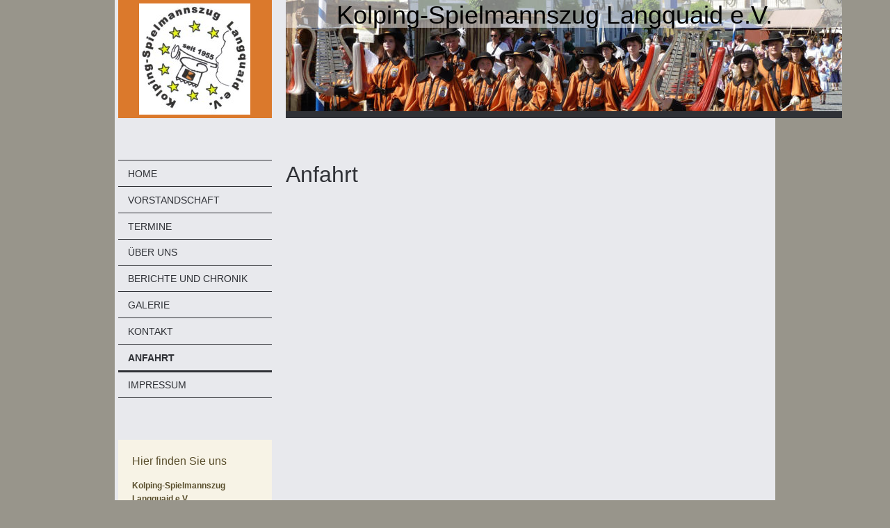

--- FILE ---
content_type: text/html; charset=UTF-8
request_url: http://www.spielmannszug-langquaid.de/anfahrt/
body_size: 6622
content:
<!DOCTYPE html>
<html lang="de"  ><head prefix="og: http://ogp.me/ns# fb: http://ogp.me/ns/fb# business: http://ogp.me/ns/business#">
    <meta http-equiv="Content-Type" content="text/html; charset=utf-8"/>
    <meta name="generator" content="IONOS MyWebsite"/>
        
    <link rel="dns-prefetch" href="//cdn.website-start.de/"/>
    <link rel="dns-prefetch" href="//118.mod.mywebsite-editor.com"/>
    <link rel="dns-prefetch" href="https://118.sb.mywebsite-editor.com/"/>
    <link rel="shortcut icon" href="//cdn.website-start.de/favicon.ico"/>
        <title>Kolping-Spielmannszug Langquaid e.V. - Anfahrt</title>
    <style type="text/css">@media screen and (max-device-width: 1024px) {.diyw a.switchViewWeb {display: inline !important;}}</style>
    <style type="text/css">@media screen and (min-device-width: 1024px) {
            .mediumScreenDisabled { display:block }
            .smallScreenDisabled { display:block }
        }
        @media screen and (max-device-width: 1024px) { .mediumScreenDisabled { display:none } }
        @media screen and (max-device-width: 568px) { .smallScreenDisabled { display:none } }
                @media screen and (min-width: 1024px) {
            .mobilepreview .mediumScreenDisabled { display:block }
            .mobilepreview .smallScreenDisabled { display:block }
        }
        @media screen and (max-width: 1024px) { .mobilepreview .mediumScreenDisabled { display:none } }
        @media screen and (max-width: 568px) { .mobilepreview .smallScreenDisabled { display:none } }</style>
    <meta name="viewport" content="width=device-width, initial-scale=1, maximum-scale=1, minimal-ui"/>

<meta name="format-detection" content="telephone=no"/>
        <meta name="keywords" content="Heilpraktiker, Gesundheit, Medizin, Arzt, Therapie, Praxis"/>
            <meta name="description" content="Kolping-Spielmannszug Langquaid e.V., Langquaid"/>
            <meta name="robots" content="index,follow"/>
        <link href="//cdn.website-start.de/templates/2118/style.css?1758547156484" rel="stylesheet" type="text/css"/>
    <link href="http://www.spielmannszug-langquaid.de/s/style/theming.css?1707464257" rel="stylesheet" type="text/css"/>
    <link href="//cdn.website-start.de/app/cdn/min/group/web.css?1758547156484" rel="stylesheet" type="text/css"/>
<link href="//cdn.website-start.de/app/cdn/min/moduleserver/css/de_DE/common,facebook,shoppingbasket?1758547156484" rel="stylesheet" type="text/css"/>
    <link href="//cdn.website-start.de/app/cdn/min/group/mobilenavigation.css?1758547156484" rel="stylesheet" type="text/css"/>
    <link href="https://118.sb.mywebsite-editor.com/app/logstate2-css.php?site=152298335&amp;t=1764816001" rel="stylesheet" type="text/css"/>

<script type="text/javascript">
    /* <![CDATA[ */
var stagingMode = '';
    /* ]]> */
</script>
<script src="https://118.sb.mywebsite-editor.com/app/logstate-js.php?site=152298335&amp;t=1764816001"></script>

    <link href="//cdn.website-start.de/templates/2118/print.css?1758547156484" rel="stylesheet" media="print" type="text/css"/>
    <script type="text/javascript">
    /* <![CDATA[ */
    var systemurl = 'https://118.sb.mywebsite-editor.com/';
    var webPath = '/';
    var proxyName = '';
    var webServerName = 'www.spielmannszug-langquaid.de';
    var sslServerUrl = 'https://ssl.kundenserver.de/www.spielmannszug-langquaid.de';
    var nonSslServerUrl = 'http://www.spielmannszug-langquaid.de';
    var webserverProtocol = 'http://';
    var nghScriptsUrlPrefix = '//118.mod.mywebsite-editor.com';
    var sessionNamespace = 'DIY_SB';
    var jimdoData = {
        cdnUrl:  '//cdn.website-start.de/',
        messages: {
            lightBox: {
    image : 'Bild',
    of: 'von'
}

        },
        isTrial: 0,
        pageId: 417439    };
    var script_basisID = "152298335";

    diy = window.diy || {};
    diy.web = diy.web || {};

        diy.web.jsBaseUrl = "//cdn.website-start.de/s/build/";

    diy.context = diy.context || {};
    diy.context.type = diy.context.type || 'web';
    /* ]]> */
</script>

<script type="text/javascript" src="//cdn.website-start.de/app/cdn/min/group/web.js?1758547156484" crossorigin="anonymous"></script><script type="text/javascript" src="//cdn.website-start.de/s/build/web.bundle.js?1758547156484" crossorigin="anonymous"></script><script type="text/javascript" src="//cdn.website-start.de/app/cdn/min/group/mobilenavigation.js?1758547156484" crossorigin="anonymous"></script><script src="//cdn.website-start.de/app/cdn/min/moduleserver/js/de_DE/common,facebook,shoppingbasket?1758547156484"></script>
<script type="text/javascript" src="https://cdn.website-start.de/proxy/apps/static/resource/dependencies/"></script><script type="text/javascript">
                    if (typeof require !== 'undefined') {
                        require.config({
                            waitSeconds : 10,
                            baseUrl : 'https://cdn.website-start.de/proxy/apps/static/js/'
                        });
                    }
                </script><script type="text/javascript" src="//cdn.website-start.de/app/cdn/min/group/pfcsupport.js?1758547156484" crossorigin="anonymous"></script>    <meta property="og:type" content="business.business"/>
    <meta property="og:url" content="http://www.spielmannszug-langquaid.de/anfahrt/"/>
    <meta property="og:title" content="Kolping-Spielmannszug Langquaid e.V. - Anfahrt"/>
            <meta property="og:description" content="Kolping-Spielmannszug Langquaid e.V., Langquaid"/>
                <meta property="og:image" content="http://www.spielmannszug-langquaid.de/s/misc/logo.jpg?t=1763807502"/>
        <meta property="business:contact_data:country_name" content="Deutschland"/>
    <meta property="business:contact_data:street_address" content="Herrnwahlthanner Str. 4"/>
    <meta property="business:contact_data:locality" content="Langquaid"/>
    
    <meta property="business:contact_data:email" content="vorstand@spz-langquaid.de"/>
    <meta property="business:contact_data:postal_code" content="84085"/>
    <meta property="business:contact_data:phone_number" content=" 9452624"/>
    
    
</head>


<body class="body   cc-pagemode-default diyfeSidebarLeft diy-market-de_DE" data-pageid="417439" id="page-417439">
    
    <div class="diyw">
        <div class="diyweb" id="diyfeTop">
  
<nav id="diyfeMobileNav" class="diyfeCA diyfeCA1" role="navigation">
    <a title="Navigation aufklappen/zuklappen">Navigation aufklappen/zuklappen</a>
    <ul class="mainNav1"><li class=" hasSubNavigation"><a data-page-id="417437" href="http://www.spielmannszug-langquaid.de/" class=" level_1"><span>Home</span></a></li><li class=" hasSubNavigation"><a data-page-id="427046" href="http://www.spielmannszug-langquaid.de/vorstandschaft/" class=" level_1"><span>Vorstandschaft</span></a></li><li class=" hasSubNavigation"><a data-page-id="423375" href="http://www.spielmannszug-langquaid.de/termine/" class=" level_1"><span>Termine</span></a></li><li class=" hasSubNavigation"><a data-page-id="465926" href="http://www.spielmannszug-langquaid.de/über-uns/" class=" level_1"><span>Über uns</span></a></li><li class=" hasSubNavigation"><a data-page-id="427738" href="http://www.spielmannszug-langquaid.de/berichte-und-chronik/" class=" level_1"><span>Berichte und Chronik</span></a><span class="diyfeDropDownSubOpener">&nbsp;</span><div class="diyfeDropDownSubList diyfeCA diyfeCA1"><ul class="mainNav2"><li class=" hasSubNavigation"><a data-page-id="427743" href="http://www.spielmannszug-langquaid.de/berichte-und-chronik/berichte/" class=" level_2"><span>Berichte</span></a></li><li class=" hasSubNavigation"><a data-page-id="427744" href="http://www.spielmannszug-langquaid.de/berichte-und-chronik/chronik/" class=" level_2"><span>Chronik</span></a></li></ul></div></li><li class=" hasSubNavigation"><a data-page-id="427047" href="http://www.spielmannszug-langquaid.de/galerie/" class=" level_1"><span>Galerie</span></a><span class="diyfeDropDownSubOpener">&nbsp;</span><div class="diyfeDropDownSubList diyfeCA diyfeCA1"><ul class="mainNav2"><li class=" hasSubNavigation"><a data-page-id="432449" href="http://www.spielmannszug-langquaid.de/galerie/grillfest-2014/" class=" level_2"><span>Grillfest 2014</span></a></li><li class=" hasSubNavigation"><a data-page-id="432450" href="http://www.spielmannszug-langquaid.de/galerie/historischer-festumzug-wolnzach-2014/" class=" level_2"><span>Historischer Festumzug Wolnzach 2014</span></a></li><li class=" hasSubNavigation"><a data-page-id="432453" href="http://www.spielmannszug-langquaid.de/galerie/oktoberfest-2014/" class=" level_2"><span>Oktoberfest 2014</span></a></li></ul></div></li><li class=" hasSubNavigation"><a data-page-id="417438" href="http://www.spielmannszug-langquaid.de/kontakt/" class=" level_1"><span>Kontakt</span></a></li><li class="current hasSubNavigation"><a data-page-id="417439" href="http://www.spielmannszug-langquaid.de/anfahrt/" class="current level_1"><span>Anfahrt</span></a></li><li class=" hasSubNavigation"><a data-page-id="417440" href="http://www.spielmannszug-langquaid.de/impressum/" class=" level_1"><span>Impressum</span></a></li></ul></nav>
  <div class="diywebLiveArea diyfeCA diyfeCA1">
    <div class="diyfeGridGroup">
      <div class="diywebSecondary diyfeGE">
        <div class="diywebLogo diyfeCA diyfeCA2">
          
    <style type="text/css" media="all">
        /* <![CDATA[ */
                .diyw #website-logo {
            text-align: center !important;
                        padding: 0px 0;
                    }
        
                /* ]]> */
    </style>

    <div id="website-logo">
            <a href="http://www.spielmannszug-langquaid.de/"><img class="website-logo-image" width="160" src="http://www.spielmannszug-langquaid.de/s/misc/logo.jpg?t=1763807503" alt=""/></a>

            
            </div>


        </div>
        <div id="diywebAppContainer1st"></div>
        <div class="diywebNav diywebNavMain diywebNav123 diyfeCA diyfeCA1">
          <div class="diywebGutter">
            <div class="webnavigation"><ul id="mainNav1" class="mainNav1"><li class="navTopItemGroup_1"><a data-page-id="417437" href="http://www.spielmannszug-langquaid.de/" class="level_1"><span>Home</span></a></li><li class="navTopItemGroup_2"><a data-page-id="427046" href="http://www.spielmannszug-langquaid.de/vorstandschaft/" class="level_1"><span>Vorstandschaft</span></a></li><li class="navTopItemGroup_3"><a data-page-id="423375" href="http://www.spielmannszug-langquaid.de/termine/" class="level_1"><span>Termine</span></a></li><li class="navTopItemGroup_4"><a data-page-id="465926" href="http://www.spielmannszug-langquaid.de/über-uns/" class="level_1"><span>Über uns</span></a></li><li class="navTopItemGroup_5"><a data-page-id="427738" href="http://www.spielmannszug-langquaid.de/berichte-und-chronik/" class="level_1"><span>Berichte und Chronik</span></a></li><li class="navTopItemGroup_6"><a data-page-id="427047" href="http://www.spielmannszug-langquaid.de/galerie/" class="level_1"><span>Galerie</span></a></li><li class="navTopItemGroup_7"><a data-page-id="417438" href="http://www.spielmannszug-langquaid.de/kontakt/" class="level_1"><span>Kontakt</span></a></li><li class="navTopItemGroup_8"><a data-page-id="417439" href="http://www.spielmannszug-langquaid.de/anfahrt/" class="current level_1"><span>Anfahrt</span></a></li><li class="navTopItemGroup_9"><a data-page-id="417440" href="http://www.spielmannszug-langquaid.de/impressum/" class="level_1"><span>Impressum</span></a></li></ul></div>
          </div>
        </div>
        <div class="diywebSidebar diyfeCA diyfeCA3 ">
          <div class="diywebGutter">
            <div id="matrix_1057399" class="sortable-matrix" data-matrixId="1057399"><div class="n module-type-header diyfeLiveArea "> <h2><span class="diyfeDecoration">Hier finden Sie uns</span></h2> </div><div class="n module-type-text diyfeLiveArea "> <p><strong><span itemscope="" itemtype="http://schema.org/Organization"><span itemprop="name">Kolping-Spielmannszug Langquaid e.V.</span></span></strong></p>
<p> </p>
<p>Monika Stadler</p>
<p>Frauenwahl 2</p>
<p>93345 Hausen</p>
<p> </p> </div><div class="n module-type-text diyfeLiveArea "> <p>Rufen Sie einfach an unter:</p>
<div>09448/1388         </div>
<div>0151/70544310</div>
<div> </div>
<p>Oder nutzen Sie unser Kontaktforumlar.</p> </div><div class="n module-type-hr diyfeLiveArea "> <div style="padding: 0px 0px">
    <div class="hr"></div>
</div>
 </div><div class="n module-type-remoteModule-facebook diyfeLiveArea ">             <div id="modul_11979309_content"><div id="NGH11979309_main">
    <div class="facebook-content">
        <a class="fb-share button" href="https://www.facebook.com/sharer.php?u=http%3A%2F%2Fwww.spielmannszug-langquaid.de%2Fanfahrt%2F">
    <img src="http://www.spielmannszug-langquaid.de/proxy/static/mod/facebook/files/img/facebook-share-icon.png"/> Teilen</a>    </div>
</div>
</div><script>/* <![CDATA[ */var __NGHModuleInstanceData11979309 = __NGHModuleInstanceData11979309 || {};__NGHModuleInstanceData11979309.server = 'http://118.mod.mywebsite-editor.com';__NGHModuleInstanceData11979309.data_web = {};var m = mm[11979309] = new Facebook(11979309,59877,'facebook');if (m.initView_main != null) m.initView_main();/* ]]> */</script>
         </div></div>
          </div>
        </div><!-- .diywebSidebar -->
      </div><!-- .diywebSecondary -->
      <div class="diywebMain diyfeGE">
        <div class="diywebGutter">
          <div class="diywebEmotionHeader">
            
<style type="text/css" media="all">
.diyw div#emotion-header {
        max-width: 800px;
        max-height: 160px;
                background: #A0A0A0;
    }

.diyw div#emotion-header-title-bg {
    left: 0%;
    top: 20%;
    width: 100%;
    height: 25.17%;

    background-color: #FFFFFF;
    opacity: 0.50;
    filter: alpha(opacity = 50);
    }

.diyw div#emotion-header strong#emotion-header-title {
    left: 20%;
    top: 20%;
    color: #000000;
        font: normal normal 36px/120% Helvetica, 'Helvetica Neue', 'Trebuchet MS', sans-serif;
}

.diyw div#emotion-no-bg-container{
    max-height: 160px;
}

.diyw div#emotion-no-bg-container .emotion-no-bg-height {
    margin-top: 20.00%;
}
</style>
<div id="emotion-header" data-action="loadView" data-params="active" data-imagescount="1">
            <img src="http://www.spielmannszug-langquaid.de/s/img/emotionheader.jpg?1509303286.800px.160px" id="emotion-header-img" alt=""/>
            
        <div id="ehSlideshowPlaceholder">
            <div id="ehSlideShow">
                <div class="slide-container">
                                        <div style="background-color: #A0A0A0">
                            <img src="http://www.spielmannszug-langquaid.de/s/img/emotionheader.jpg?1509303286.800px.160px" alt=""/>
                        </div>
                                    </div>
            </div>
        </div>


        <script type="text/javascript">
        //<![CDATA[
                diy.module.emotionHeader.slideShow.init({ slides: [{"url":"http:\/\/www.spielmannszug-langquaid.de\/s\/img\/emotionheader.jpg?1509303286.800px.160px","image_alt":"","bgColor":"#A0A0A0"}] });
        //]]>
        </script>

    
    
                  	<div id="emotion-header-title-bg"></div>
    
            <strong id="emotion-header-title" style="text-align: center">Kolping-Spielmannszug Langquaid e.V.</strong>
                    <div class="notranslate">
                <svg xmlns="http://www.w3.org/2000/svg" version="1.1" id="emotion-header-title-svg" viewBox="0 0 800 160" preserveAspectRatio="xMinYMin meet"><text style="font-family:Helvetica, 'Helvetica Neue', 'Trebuchet MS', sans-serif;font-size:36px;font-style:normal;font-weight:normal;fill:#000000;line-height:1.2em;"><tspan x="50%" style="text-anchor: middle" dy="0.95em">Kolping-Spielmannszug Langquaid e.V.</tspan></text></svg>
            </div>
            
    
    <script type="text/javascript">
    //<![CDATA[
    (function ($) {
        function enableSvgTitle() {
                        var titleSvg = $('svg#emotion-header-title-svg'),
                titleHtml = $('#emotion-header-title'),
                emoWidthAbs = 800,
                emoHeightAbs = 160,
                offsetParent,
                titlePosition,
                svgBoxWidth,
                svgBoxHeight;

                        if (titleSvg.length && titleHtml.length) {
                offsetParent = titleHtml.offsetParent();
                titlePosition = titleHtml.position();
                svgBoxWidth = titleHtml.width();
                svgBoxHeight = titleHtml.height();

                                titleSvg.get(0).setAttribute('viewBox', '0 0 ' + svgBoxWidth + ' ' + svgBoxHeight);
                titleSvg.css({
                   left: Math.roundTo(100 * titlePosition.left / offsetParent.width(), 3) + '%',
                   top: Math.roundTo(100 * titlePosition.top / offsetParent.height(), 3) + '%',
                   width: Math.roundTo(100 * svgBoxWidth / emoWidthAbs, 3) + '%',
                   height: Math.roundTo(100 * svgBoxHeight / emoHeightAbs, 3) + '%'
                });

                titleHtml.css('visibility','hidden');
                titleSvg.css('visibility','visible');
            }
        }

        
            var posFunc = function($, overrideSize) {
                var elems = [], containerWidth, containerHeight;
                                    elems.push({
                        selector: '#emotion-header-title',
                        overrideSize: true,
                        horPos: 42.11,
                        vertPos: 0                    });
                    lastTitleWidth = $('#emotion-header-title').width();
                                                elems.push({
                    selector: '#emotion-header-title-bg',
                    horPos: 0,
                    vertPos: 0                });
                                
                containerWidth = parseInt('800');
                containerHeight = parseInt('160');

                for (var i = 0; i < elems.length; ++i) {
                    var el = elems[i],
                        $el = $(el.selector),
                        pos = {
                            left: el.horPos,
                            top: el.vertPos
                        };
                    if (!$el.length) continue;
                    var anchorPos = $el.anchorPosition();
                    anchorPos.$container = $('#emotion-header');

                    if (overrideSize === true || el.overrideSize === true) {
                        anchorPos.setContainerSize(containerWidth, containerHeight);
                    } else {
                        anchorPos.setContainerSize(null, null);
                    }

                    var pxPos = anchorPos.fromAnchorPosition(pos),
                        pcPos = anchorPos.toPercentPosition(pxPos);

                    var elPos = {};
                    if (!isNaN(parseFloat(pcPos.top)) && isFinite(pcPos.top)) {
                        elPos.top = pcPos.top + '%';
                    }
                    if (!isNaN(parseFloat(pcPos.left)) && isFinite(pcPos.left)) {
                        elPos.left = pcPos.left + '%';
                    }
                    $el.css(elPos);
                }

                // switch to svg title
                enableSvgTitle();
            };

                        var $emotionImg = jQuery('#emotion-header-img');
            if ($emotionImg.length > 0) {
                // first position the element based on stored size
                posFunc(jQuery, true);

                // trigger reposition using the real size when the element is loaded
                var ehLoadEvTriggered = false;
                $emotionImg.one('load', function(){
                    posFunc(jQuery);
                    ehLoadEvTriggered = true;
                                        diy.module.emotionHeader.slideShow.start();
                                    }).each(function() {
                                        if(this.complete || typeof this.complete === 'undefined') {
                        jQuery(this).load();
                    }
                });

                                noLoadTriggeredTimeoutId = setTimeout(function() {
                    if (!ehLoadEvTriggered) {
                        posFunc(jQuery);
                    }
                    window.clearTimeout(noLoadTriggeredTimeoutId)
                }, 5000);//after 5 seconds
            } else {
                jQuery(function(){
                    posFunc(jQuery);
                });
            }

                        if (jQuery.isBrowser && jQuery.isBrowser.ie8) {
                var longTitleRepositionCalls = 0;
                longTitleRepositionInterval = setInterval(function() {
                    if (lastTitleWidth > 0 && lastTitleWidth != jQuery('#emotion-header-title').width()) {
                        posFunc(jQuery);
                    }
                    longTitleRepositionCalls++;
                    // try this for 5 seconds
                    if (longTitleRepositionCalls === 5) {
                        window.clearInterval(longTitleRepositionInterval);
                    }
                }, 1000);//each 1 second
            }

            }(jQuery));
    //]]>
    </script>

    </div>

          </div>
          <div class="diywebContent">
            
        <div id="content_area">
        	<div id="content_start"></div>
        	
        
        <div id="matrix_1057404" class="sortable-matrix" data-matrixId="1057404"><div class="n module-type-header diyfeLiveArea "> <h1><span class="diyfeDecoration">Anfahrt</span></h1> </div><div class="n module-type-googlemaps diyfeLiveArea "> 
            <a style="display:block;" href="https://www.google.com/maps/search/?api=1&amp;channel=mws-visit&amp;hl=de-DE&amp;query=48.823629,12.051250" target="_blank">            
            <img id="map_image_11979333" style="margin:auto; max-width:100%;" height="400" data-src="https://maps.googleapis.com/maps/api/staticmap?channel=mws-visit&amp;language=de_DE&amp;center=48.8236292%2C12.0512504&amp;zoom=14&amp;size=679x400&amp;maptype=roadmap&amp;client=gme-11internet&amp;markers=48.823629,12.051250&amp;signature=hkNIGzGR6w8Jozn-NdNIYTCtl_0=" src="" alt=""/>
                 
        </a>
        <script type="text/javascript">
            /* <![CDATA[ */
            var lazyload = function () {
                var mapImage = jQuery('#map_image_11979333');

                var windowTop = jQuery(window).scrollTop();
                var windowBottom = windowTop + jQuery(window).height();

                var mapTop = mapImage.offset().top;
                var mapBottom = mapTop + mapImage.height();

                if ((mapImage.attr('src') === '') && (windowTop <= mapBottom) && (windowBottom >= mapTop)) {
                    mapImage.attr('src', mapImage.data('src'));
                    mapImage.removeData('src');
                    mapImage.removeAttr('height');
                }
            };
            jQuery(document).ready(lazyload);
            jQuery(window).scroll(lazyload);
            /* ]]> */
        </script>
     </div></div>
        
        
        </div>
          </div>
        </div>
        <div class="diyfeRespSidebar"></div>
      </div>
    </div><!-- .diyfeGridGroup -->
    <div class="diywebFooter">
      <div class="diywebGutter">
        <div class="diyfeGE diyfeCA diyfeCA4">
          <div id="contentfooter">
    <div class="leftrow">
                        <a rel="nofollow" href="javascript:window.print();">
                    <img class="inline" height="14" width="18" src="//cdn.website-start.de/s/img/cc/printer.gif" alt=""/>
                    Druckversion                </a> <span class="footer-separator">|</span>
                <a href="http://www.spielmannszug-langquaid.de/sitemap/">Sitemap</a>
                        <br/> © Kolping-Spielmannszug Langquaid e.V.
            </div>
    <script type="text/javascript">
        window.diy.ux.Captcha.locales = {
            generateNewCode: 'Neuen Code generieren',
            enterCode: 'Bitte geben Sie den Code ein'
        };
        window.diy.ux.Cap2.locales = {
            generateNewCode: 'Neuen Code generieren',
            enterCode: 'Bitte geben Sie den Code ein'
        };
    </script>
    <div class="rightrow">
                    <span class="loggedout">
                <a rel="nofollow" id="login" href="https://login.1and1-editor.com/152298335/www.spielmannszug-langquaid.de/de?pageId=417439">
                    Login                </a>
            </span>
                <p><a class="diyw switchViewWeb" href="javascript:switchView('desktop');">Webansicht</a><a class="diyw switchViewMobile" href="javascript:switchView('mobile');">Mobile-Ansicht</a></p>
                <span class="loggedin">
            <a rel="nofollow" id="logout" href="https://118.sb.mywebsite-editor.com/app/cms/logout.php">Logout</a> <span class="footer-separator">|</span>
            <a rel="nofollow" id="edit" href="https://118.sb.mywebsite-editor.com/app/152298335/417439/">Seite bearbeiten</a>
        </span>
    </div>
</div>
            <div id="loginbox" class="hidden">
                <script type="text/javascript">
                    /* <![CDATA[ */
                    function forgotpw_popup() {
                        var url = 'https://passwort.1und1.de/xml/request/RequestStart';
                        fenster = window.open(url, "fenster1", "width=600,height=400,status=yes,scrollbars=yes,resizable=yes");
                        // IE8 doesn't return the window reference instantly or at all.
                        // It may appear the call failed and fenster is null
                        if (fenster && fenster.focus) {
                            fenster.focus();
                        }
                    }
                    /* ]]> */
                </script>
                                <img class="logo" src="//cdn.website-start.de/s/img/logo.gif" alt="IONOS" title="IONOS"/>

                <div id="loginboxOuter"></div>
            </div>
        

          <a class="diyfeTopLink" href="#top">↑</a>
        </div>
      </div>
    </div><!-- .diywebFooter -->
  </div>
</div><!-- .diyweb -->
    </div>

    
    </body>


<!-- rendered at Sat, 22 Nov 2025 11:31:43 +0100 -->
</html>
